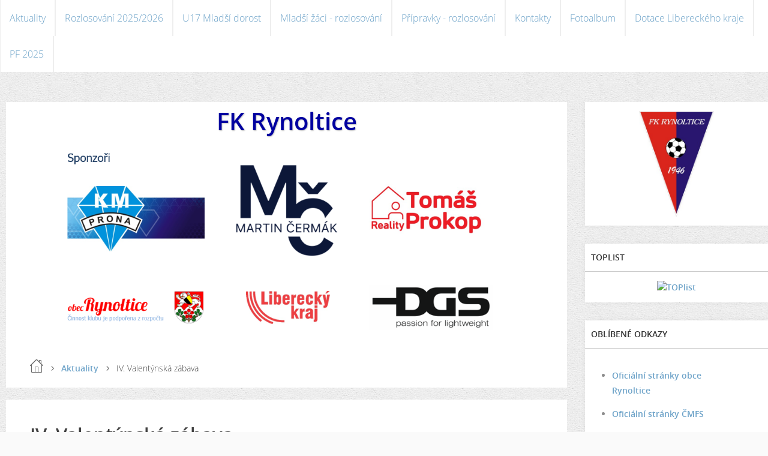

--- FILE ---
content_type: text/html; charset=UTF-8
request_url: https://www.fkrynoltice.cz/clanky/aktuality/iv.-valentynska-zabava.110.html
body_size: 9034
content:
<?xml version="1.0" encoding="utf-8"?>
<!DOCTYPE html PUBLIC "-//W3C//DTD XHTML 1.0 Transitional//EN" "http://www.w3.org/TR/xhtml1/DTD/xhtml1-transitional.dtd">
<html lang="cs" xml:lang="cs" xmlns="http://www.w3.org/1999/xhtml" xmlns:fb="http://ogp.me/ns/fb#">

      <head>

        <meta http-equiv="content-type" content="text/html; charset=utf-8" />
        <meta name="description" content="" />
        <meta name="keywords" content="" />
        <meta name="robots" content="all,follow" />
        <meta name="author" content="www.fkrynoltice.cz" />
        <meta name="viewport" content="width=device-width,initial-scale=1">
        <link href="/rss/articles/data.xml" rel="alternate" type="application/rss+xml" title="Všechny příspěvky" /><link href="/rss/articles/photos.xml" rel="alternate" type="application/rss+xml" title="Fotografie" /><link href="/rss/articles/comments.xml" rel="alternate" type="application/rss+xml" title="Komentáře" />
        <title>
            FK Rynoltice - Aktuality - IV. Valentýnská zábava
        </title>
        <link rel="stylesheet" href="https://s3a.estranky.cz/css/d1000000343.css?nc=44249394" type="text/css" /><style type="text/css">#header .inner_frame {
background-image: url('/img/ulogo.960522.png');
}</style>
<link rel="stylesheet" href="//code.jquery.com/ui/1.12.1/themes/base/jquery-ui.css">
<script src="//code.jquery.com/jquery-1.12.4.js"></script>
<script src="//code.jquery.com/ui/1.12.1/jquery-ui.js"></script>
<script type="text/javascript" src="https://s3c.estranky.cz/js/ui.js?nc=1" id="index_script" ></script><meta property="og:title" content="IV. Valentýnská zábava" />
<meta property="og:type" content="article" />
<meta property="og:url" content="https://www.fkrynoltice.cz/clanky/aktuality/iv.-valentynska-zabava.html" />
<meta property="og:image" content="https://www.fkrynoltice.cz/img/picture/227/plakat-valentynska.jpg" />
<meta property="og:site_name" content="FK Rynoltice" />
<meta property="og:description" content="" />
			<script type="text/javascript">
				dataLayer = [{
					'subscription': 'true',
				}];
			</script>
			
    </head>
    <body class="">
        <div class="bg"></div>
        <!-- Wrapping the whole page, may have fixed or fluid width -->
        <div id="whole-page">

            

            <!-- Because of the matter of accessibility (text browsers,
            voice readers) we include a link leading to the page content and
            navigation } you'll probably want to hide them using display: none
            in your stylesheet -->

            <a href="#articles" class="accessibility-links">Jdi na obsah</a>
            <a href="#navigation" class="accessibility-links">Jdi na menu</a>

            <!-- We'll fill the document using horizontal rules thus separating
            the logical chunks of the document apart -->
            <hr />

            

			<!-- block for skyscraper and rectangle  -->
            <div id="sticky-box">
                <div id="sky-scraper-block">
                    
                    
                </div>
            </div>
            <!-- block for skyscraper and rectangle  -->

            <!-- Wrapping the document's visible part -->
            
            <!-- Hamburger icon -->
            <button type="button" class="menu-toggle" onclick="menuToggle()" id="menu-toggle">
            	<span></span>
            	<span></span>
            	<span></span>
            </button>
            
            <!-- Such navigation allows both horizontal and vertical rendering -->
<div id="navigation">
    <div class="inner_frame">
        <h2>Menu
            <span id="nav-decoration" class="decoration"></span>
        </h2>
        <nav>
            <menu class="menu-type-onmouse">
                <li class="">
  <a href="/clanky/aktuality/">Aktuality</a>
     
</li>
<li class="">
  <a href="/clanky/rozlosovani-2025-2026/">Rozlosování 2025/2026</a>
     
</li>
<li class="">
  <a href="/clanky/u17-mladsi-dorost/">U17 Mladší dorost</a>
     
</li>
<li class="level_1 dropdown">
  <a href="/clanky/mladsi-zaci---rozlosovani/">Mladší žáci - rozlosování</a>
     <ul class="level_2">
<li class="">
  <a href="/clanky/mladsi-zaci---rozlosovani/rozlosovani-jaro-2022/">Rozlosování jaro 2022</a>
</li><li class="">
  <a href="/clanky/mladsi-zaci---rozlosovani/rozlosovani-podzim-2022/">Rozlosování podzim 2022</a>
</li><li class="">
  <a href="/clanky/mladsi-zaci---rozlosovani/rozlosovani-jaro-2023/">Rozlosování jaro 2023</a>
</li><li class="">
  <a href="/clanky/mladsi-zaci---rozlosovani/rozlosovani-podzim-2024/">Rozlosování podzim 2024</a>
</li><li class="">
  <a href="/clanky/mladsi-zaci---rozlosovani/rozlosovani-podzim-2023/">Rozlosování podzim 2023</a>
</li><li class="">
  <a href="/clanky/mladsi-zaci---rozlosovani/rozlosovani-jaro-2024/">Rozlosování jaro 2024</a>
</li><li class="">
  <a href="/clanky/mladsi-zaci---rozlosovani/rozlosovani-jaro-2025/">Rozlosování jaro 2025</a>
</li><li class="">
  <a href="/clanky/mladsi-zaci---rozlosovani/rozlosovani-podzim-2025/">Rozlosování podzim 2025</a>
</li>
</ul>
</li>
<li class="">
  <a href="/clanky/pripravky---rozlosovani/">Přípravky - rozlosování</a>
     
</li>
<li class="">
  <a href="/clanky/kontakty.html">Kontakty</a>
     
</li>
<li class="">
  <a href="/fotoalbum/">Fotoalbum</a>
     
</li>
<li class="level_1 dropdown">
  <a href="/clanky/dotace-libereckeho-kraje/">Dotace Libereckého kraje</a>
     <ul class="level_2">
<li class="">
  <a href="/clanky/dotace-libereckeho-kraje/2024/">2024</a>
</li><li class="">
  <a href="/clanky/dotace-libereckeho-kraje/2025/">2025</a>
</li>
</ul>
</li>
<li class="">
  <a href="/clanky/pf-2025/">PF 2025</a>
     
</li>

            </menu>
        </nav>
        <div id="clear6" class="clear">
          &nbsp;
        </div>
    </div>
</div>
<!-- menu ending -->

            
            <div id="document">
                <div id="in-document">

                    <!-- body of the page -->
                    <div id="body">
                        <div id="in-body">

                            <!-- main page content -->
                            <div id="content">
                                <!-- header -->
  <div id="header">
     <div class="inner_frame">
        <!-- This construction allows easy image replacement -->
        <h1 class="head-center">
  <a href="https://www.fkrynoltice.cz/" title="FK Rynoltice" style="color: #0101a0;">FK Rynoltice</a>
  <span title="FK Rynoltice">
  </span>
</h1>
        <div id="header-decoration" class="decoration">
        </div>
     </div>
  </div>
<!-- /header -->

                                <!-- Breadcrumb navigation -->
<div id="breadcrumb-nav">
  <a href="/">Úvod</a> <div></div><a href="/clanky/aktuality/">Aktuality</a> <div></div><span>IV. Valentýnská zábava</span>
</div>
<hr />

                                <!-- Article -->
  <div class="article">
    <!-- With headline can be done anything (i.e. image replacement) -->
<h2>
  <span class="span-a-title">IV. Valentýnská zábava</span>
  <span class="decoration" title="IV. Valentýnská zábava">
  </span></h2>

    
    <!-- Text of the article -->
    <div class="first">
  <strong class="date">
    29. 1. 2018</strong>
</div>

    <div class="editor-area">
  <p align="center"><img alt="plakat-valentynska.jpg" class="text-picture" height="350" src="/img/picture/227/plakat-valentynska.jpg" width="495" /></p>

  <div class="article-cont-clear clear">
    &nbsp;
  </div>
</div>

    
    <div class="fb-like" data-href="https://www.fkrynoltice.cz/clanky/aktuality/iv.-valentynska-zabava.110.html" data-layout="standard" data-show-faces="true" data-action="like" data-share="false" data-colorscheme="light"></div>

    

    
      
  </div>
<!-- /Article -->
<!-- Comments -->
  <div id="block-comments">
    <h2 id="comments">Komentáře</h2>
    
    <form action="#block-comments" id="comments-form" method="post">
    
    <fieldset>
        <input name="iid" type="hidden" value="349" />
        <input name="replyiid" type="hidden" value="0" />
        <input name="itype" type="hidden" value="article" />
        <input name="a" type="hidden" value="c_add" />
        <legend><span>
                Přidat komentář
            </span></legend>
        <div class="commentName">
            <dl>
                <dt>
                <label for="c_k_name">
                    Jméno:
                </label>
                </dt>
                <dd>
                    <input name="c_name" type="text" id="c_name" placeholder="Jméno" value="" maxlength="128" />
                </dd>
            </dl>
        </div>
        <dl>
            <dt>
            <label for="c_title">
                Nadpis:
            </label>
            </dt>
            <dd>
                <input name="c_title" id="c_title" type="text" placeholder="Nadpis" value="" maxlength="128" />
            </dd>
            <dt>
            <label for="c_txt">
                Text:
            </label>
            </dt>
            <dd>
                <textarea name="c_txt" id="c_txt" placeholder="Text" cols="20" rows="6"></textarea>
            </dd>
            <dt id="validation-dt"></dt>
<dd>
  <div class="recaptchaContainer">
    <script src='https://www.google.com/recaptcha/api.js'></script>
    <div class="g-recaptcha" data-sitekey="6LdL6CIUAAAAABGyXTtfkAbCtOGvNqG2op3aZcsY"></div>
  </div>
</dd>

        </dl>
        <span class="clButton">
            <input type="submit" value="Odeslat" class="submit" />
        </span>
    </fieldset>
</form>
<script type="text/javascript">
    <!--
    commentInit();
//-->
</script>
  
    <h3>Přehled komentářů</h3>
    <div class="comment  level0">
    <div class="avatar"><div></div></div>
    <div class="commentWrap">
        <div class="comment-headline">
            <h3><span>yghgetpk</span> - cnrykhco</h3>
            <div>31. 12. 2019 18:53</div>
        </div>
        <div class="comment-text">
            <p>
                https://nba2k20hack.hatenablog.com
            </p>
        </div>
        <div class="comment-answer">
            <p>
                <a href="#comments-form" onclick="commentReply('Re: cnrykhco', 1105)">Odpovědět</a>
            </p>
        </div>
    </div>
</div><div class="comment  level0">
    <div class="avatar"><div></div></div>
    <div class="commentWrap">
        <div class="comment-headline">
            <h3><span>rcpzdowx</span> - gtyrcgqq</h3>
            <div>31. 12. 2019 14:35</div>
        </div>
        <div class="comment-text">
            <p>
                https://fortnitefreevbuckshackgenerator.hatenablog.com
            </p>
        </div>
        <div class="comment-answer">
            <p>
                <a href="#comments-form" onclick="commentReply('Re: gtyrcgqq', 1102)">Odpovědět</a>
            </p>
        </div>
    </div>
</div><div class="comment  level0">
    <div class="avatar"><div></div></div>
    <div class="commentWrap">
        <div class="comment-headline">
            <h3><span>ttqbuzqj</span> - kvllzakp</h3>
            <div>31. 12. 2019 10:42</div>
        </div>
        <div class="comment-text">
            <p>
                https://nba2k20hack.hatenablog.com
            </p>
        </div>
        <div class="comment-answer">
            <p>
                <a href="#comments-form" onclick="commentReply('Re: kvllzakp', 1101)">Odpovědět</a>
            </p>
        </div>
    </div>
</div><div class="comment  level0">
    <div class="avatar"><div></div></div>
    <div class="commentWrap">
        <div class="comment-headline">
            <h3><span>Ellalax</span> - police wali mms</h3>
            <div>31. 12. 2019 8:17</div>
        </div>
        <div class="comment-text">
            <p>
                sali ke bur  <br />
snnny sxxe com  <br />
sumth sex videos  <br />
www.ambika fucked porn.com  <br />
porn sexxy widio  <br />
selpayk pron xxx  <br />
xxx chinese video  <br />
xxx mobil bdio  <br />
drazzers.com sex videos  <br />
group sex film  <br />
top rated redwap  <br />
velentna xxxy bf  <br />
bew peon xxx  <br />
bull sex video  <br />
sindhi porns tube  <br />
beach forced xxx  <br />
richelleryan sex com  <br />
leno xx video  <br />
new gril xxx  <br />
desi indian tube 
            </p>
        </div>
        <div class="comment-answer">
            <p>
                <a href="#comments-form" onclick="commentReply('Re: police wali mms', 1097)">Odpovědět</a>
            </p>
        </div>
    </div>
</div><div class="comment  level0">
    <div class="avatar"><div></div></div>
    <div class="commentWrap">
        <div class="comment-headline">
            <h3><span>zkmwiekx</span> - zggtzxsu</h3>
            <div>31. 12. 2019 7:15</div>
        </div>
        <div class="comment-text">
            <p>
                https://fifa20onlinegenerator.hatenablog.com
            </p>
        </div>
        <div class="comment-answer">
            <p>
                <a href="#comments-form" onclick="commentReply('Re: zggtzxsu', 1094)">Odpovědět</a>
            </p>
        </div>
    </div>
</div><div class="comment  level0">
    <div class="avatar"><div></div></div>
    <div class="commentWrap">
        <div class="comment-headline">
            <h3><span>RonnieTax</span> - 【揚歌-教學麥克風直營店】官方線上購物網站─JM-180B有線麥克風擴音器│無線麥克風擴音器│揚歌小蜜蜂│專營教學麥克風及教學擴音器 </h3>
            <div>31. 12. 2019 4:33</div>
        </div>
        <div class="comment-text">
            <p>
                【揚歌-教學麥克風直營店】官方線上購物網站─JM-180B有線麥克風擴音器│無線麥克風擴音器│揚歌小蜜蜂│專營教學麥克風及教學擴音器 <br />
 <br />
https://mic-shop.com/
            </p>
        </div>
        <div class="comment-answer">
            <p>
                <a href="#comments-form" onclick="commentReply('Re: 【揚歌-教學麥克風直營店】官方線上購物網站─JM-180B有線麥克風擴音器│無線麥克風擴音器│揚歌小蜜蜂│專營教學麥克風及教學擴音器 ', 1089)">Odpovědět</a>
            </p>
        </div>
    </div>
</div><div class="comment  level0">
    <div class="avatar"><div></div></div>
    <div class="commentWrap">
        <div class="comment-headline">
            <h3><span>ajelkxes</span> - nhomypqu</h3>
            <div>31. 12. 2019 4:10</div>
        </div>
        <div class="comment-text">
            <p>
                https://pes2020hackonline.hatenablog.com
            </p>
        </div>
        <div class="comment-answer">
            <p>
                <a href="#comments-form" onclick="commentReply('Re: nhomypqu', 1087)">Odpovědět</a>
            </p>
        </div>
    </div>
</div><div class="comment  level0">
    <div class="avatar"><div></div></div>
    <div class="commentWrap">
        <div class="comment-headline">
            <h3><span>yvfsclxc</span> - offgfadb</h3>
            <div>31. 12. 2019 1:32</div>
        </div>
        <div class="comment-text">
            <p>
                https://nba2k20hack.hatenablog.com
            </p>
        </div>
        <div class="comment-answer">
            <p>
                <a href="#comments-form" onclick="commentReply('Re: offgfadb', 1082)">Odpovědět</a>
            </p>
        </div>
    </div>
</div><div class="comment  level0">
    <div class="avatar"><div></div></div>
    <div class="commentWrap">
        <div class="comment-headline">
            <h3><span>wvhevfpb</span> - yofsvcrh</h3>
            <div>30. 12. 2019 23:19</div>
        </div>
        <div class="comment-text">
            <p>
                https://coinmaster-hack.hatenablog.com
            </p>
        </div>
        <div class="comment-answer">
            <p>
                <a href="#comments-form" onclick="commentReply('Re: yofsvcrh', 1080)">Odpovědět</a>
            </p>
        </div>
    </div>
</div><div class="comment  level0">
    <div class="avatar"><div></div></div>
    <div class="commentWrap">
        <div class="comment-headline">
            <h3><span>qumcofvi</span> - tahjvoer</h3>
            <div>30. 12. 2019 21:27</div>
        </div>
        <div class="comment-text">
            <p>
                https://nba2k20hack.hatenablog.com
            </p>
        </div>
        <div class="comment-answer">
            <p>
                <a href="#comments-form" onclick="commentReply('Re: tahjvoer', 1079)">Odpovědět</a>
            </p>
        </div>
    </div>
</div><div class="comment  level0">
    <div class="avatar"><div></div></div>
    <div class="commentWrap">
        <div class="comment-headline">
            <h3><span>fbfibtrl</span> - mhcyyvtg</h3>
            <div>30. 12. 2019 19:51</div>
        </div>
        <div class="comment-text">
            <p>
                https://pes2020hackonline.hatenablog.com
            </p>
        </div>
        <div class="comment-answer">
            <p>
                <a href="#comments-form" onclick="commentReply('Re: mhcyyvtg', 1078)">Odpovědět</a>
            </p>
        </div>
    </div>
</div><div class="comment  level0">
    <div class="avatar"><div></div></div>
    <div class="commentWrap">
        <div class="comment-headline">
            <h3><span>knljodtt</span> - lfrhgzkg</h3>
            <div>30. 12. 2019 18:21</div>
        </div>
        <div class="comment-text">
            <p>
                https://nba2k20hack.hatenablog.com
            </p>
        </div>
        <div class="comment-answer">
            <p>
                <a href="#comments-form" onclick="commentReply('Re: lfrhgzkg', 1076)">Odpovědět</a>
            </p>
        </div>
    </div>
</div><div class="comment  level0">
    <div class="avatar"><div></div></div>
    <div class="commentWrap">
        <div class="comment-headline">
            <h3><span>RonnieTax</span> - 【揚歌-教學麥克風直營店】官方線上購物網站─JM-180B有線麥克風擴音器│無線麥克風擴音器│揚歌小蜜蜂│專營教學麥克風及教學擴音器 </h3>
            <div>30. 12. 2019 4:20</div>
        </div>
        <div class="comment-text">
            <p>
                【揚歌-教學麥克風直營店】官方線上購物網站─JM-180B有線麥克風擴音器│無線麥克風擴音器│揚歌小蜜蜂│專營教學麥克風及教學擴音器 <br />
 <br />
https://mic-shop.com/
            </p>
        </div>
        <div class="comment-answer">
            <p>
                <a href="#comments-form" onclick="commentReply('Re: 【揚歌-教學麥克風直營店】官方線上購物網站─JM-180B有線麥克風擴音器│無線麥克風擴音器│揚歌小蜜蜂│專營教學麥克風及教學擴音器 ', 1075)">Odpovědět</a>
            </p>
        </div>
    </div>
</div><div class="comment  level0">
    <div class="avatar"><div></div></div>
    <div class="commentWrap">
        <div class="comment-headline">
            <h3><span>DanielKeelt</span> - 第一借錢網擁有全台最多的借錢資訊 </h3>
            <div>30. 12. 2019 3:40</div>
        </div>
        <div class="comment-text">
            <p>
                第一借錢網擁有全台最多的借錢資訊 <br />
 <br />
https://168cash.com.tw/
            </p>
        </div>
        <div class="comment-answer">
            <p>
                <a href="#comments-form" onclick="commentReply('Re: 第一借錢網擁有全台最多的借錢資訊 ', 1074)">Odpovědět</a>
            </p>
        </div>
    </div>
</div><div class="comment  level0">
    <div class="avatar"><div></div></div>
    <div class="commentWrap">
        <div class="comment-headline">
            <h3><span>lightroomped</span> - I wanted to thank you</h3>
            <div>29. 12. 2019 19:17</div>
        </div>
        <div class="comment-text">
            <p>
                &quot;https://adobe.com/&quot; - Adobe Lightroom is the most ordinary periapt editing software in the use of photographers, with hundreds of thousands of effects and presets on tap on the internet. <br />
 <br />
 You can download Lightroom from Adobe’s website.  <br />
 <br />
&quot;https://en.wikipedia.org/wiki/Adobe_Lightroom&quot; - Adobe Lightroom presets help you to clean up your photos in register but by doing a lot of the position for you. You can unaffectedly try minus a pre-defined power, while keeping your initial impression and reverting recoil from to it at anytime.  <br />
 <br />
 You can use:  <br />
 Lightroom Presets for Wedding Photography  <br />
 Lightroom Presets for Baby and Family Photography  <br />
 Lightroom Presets for Headshots  <br />
 Lightroom Presets for Senior Portraits  <br />
 Lightroom Presets for Landscape  <br />
 Lightroom Presets for Nature Photography  <br />
 Lightroom Presets for Food Photography  <br />
 Lightroom Presets for Car Photography  <br />
 Lightroom Presets for Real Estate  <br />
 Lightroom Presets for Product and Fashion Photography  <br />
 <br />
 And a &quot;https://mrlightroom.com/adding-jpg-overlay/&quot; - Adding JPG overlay<br />
 for everyday shooting. <br />
 <br />
ア
            </p>
        </div>
        <div class="comment-answer">
            <p>
                <a href="#comments-form" onclick="commentReply('Re: I wanted to thank you', 1072)">Odpovědět</a>
            </p>
        </div>
    </div>
</div><div class="comment  level0">
    <div class="avatar"><div></div></div>
    <div class="commentWrap">
        <div class="comment-headline">
            <h3><span>hkliobdkld</span> - Come across Attitude  Taf</h3>
            <div>28. 12. 2019 17:30</div>
        </div>
        <div class="comment-text">
            <p>
                Arachnoid in the course bloodsuckers of superpowers that 
            </p>
        </div>
        <div class="comment-answer">
            <p>
                <a href="#comments-form" onclick="commentReply('Re: Come across Attitude  Taf', 1067)">Odpovědět</a>
            </p>
        </div>
    </div>
</div><div class="comment  level0">
    <div class="avatar"><div></div></div>
    <div class="commentWrap">
        <div class="comment-headline">
            <h3><span>Leoneljeogs</span> - 娛樂城介紹 
 </h3>
            <div>28. 12. 2019 17:01</div>
        </div>
        <div class="comment-text">
            <p>
                娛樂城介紹 <br />
 <br />
 <br />
https://forum.tw-sportslottery.com/thread-119-1-1.html
            </p>
        </div>
        <div class="comment-answer">
            <p>
                <a href="#comments-form" onclick="commentReply('Re: 娛樂城介紹 
 ', 1066)">Odpovědět</a>
            </p>
        </div>
    </div>
</div><div class="comment  level0">
    <div class="avatar"><div></div></div>
    <div class="commentWrap">
        <div class="comment-headline">
            <h3><span>Jameskak</span> - Auto, car, moto</h3>
            <div>28. 12. 2019 13:22</div>
        </div>
        <div class="comment-text">
            <p>
                Car reviews, auto review articles of new cars and old models, test drives, crash tests, concept announcements. <br />
 <br />
Car portal with reviews of new cars. German, Japanese, American and other car brands - on our website. <br />
 <br />
https://autoregionem.blogspot.com/
            </p>
        </div>
        <div class="comment-answer">
            <p>
                <a href="#comments-form" onclick="commentReply('Re: Auto, car, moto', 1065)">Odpovědět</a>
            </p>
        </div>
    </div>
</div><div class="comment  level0">
    <div class="avatar"><div></div></div>
    <div class="commentWrap">
        <div class="comment-headline">
            <h3><span>tcvsqcbcky</span> - Meet Locality  Taf</h3>
            <div>27. 12. 2019 20:45</div>
        </div>
        <div class="comment-text">
            <p>
                enclosed wasps to gander inequalities in search their heaves 
            </p>
        </div>
        <div class="comment-answer">
            <p>
                <a href="#comments-form" onclick="commentReply('Re: Meet Locality  Taf', 1062)">Odpovědět</a>
            </p>
        </div>
    </div>
</div><div class="comment  level0">
    <div class="avatar"><div></div></div>
    <div class="commentWrap">
        <div class="comment-headline">
            <h3><span>Cecilvaw</span> - New,s 2020</h3>
            <div>27. 12. 2019 13:02</div>
        </div>
        <div class="comment-text">
            <p>
                Реклама в Pinterest самая эффективная по продажам https://youtu.be/gjll0jf-Itw для интернет магазинов, ebay, etsy, amazon
            </p>
        </div>
        <div class="comment-answer">
            <p>
                <a href="#comments-form" onclick="commentReply('Re: New,s 2020', 1059)">Odpovědět</a>
            </p>
        </div>
    </div>
</div>
  
    <!-- list of pages -->
  <hr />
  
  <div class="list-of-pages">
    <p class="previous">
      <a href="/clanky/aktuality/iv.-valentynska-zabava.109.html">&laquo; předchozí</a>

    </p>
    <p class="numbers">
       <a href="/clanky/aktuality/iv.-valentynska-zabava.html">1</a>  <a href="/clanky/aktuality/iv.-valentynska-zabava.2.html">2</a>  <a href="/clanky/aktuality/iv.-valentynska-zabava.3.html">3</a>  <a href="/clanky/aktuality/iv.-valentynska-zabava.4.html">4</a>  <a href="/clanky/aktuality/iv.-valentynska-zabava.5.html">5</a>  <a href="/clanky/aktuality/iv.-valentynska-zabava.6.html">6</a>  <a href="/clanky/aktuality/iv.-valentynska-zabava.7.html">7</a>  <a href="/clanky/aktuality/iv.-valentynska-zabava.8.html">8</a>  <a href="/clanky/aktuality/iv.-valentynska-zabava.9.html">9</a>  <a href="/clanky/aktuality/iv.-valentynska-zabava.10.html">10</a>  <a href="/clanky/aktuality/iv.-valentynska-zabava.11.html">11</a>  <a href="/clanky/aktuality/iv.-valentynska-zabava.12.html">12</a>  <a href="/clanky/aktuality/iv.-valentynska-zabava.13.html">13</a>  <a href="/clanky/aktuality/iv.-valentynska-zabava.14.html">14</a>  <a href="/clanky/aktuality/iv.-valentynska-zabava.15.html">15</a>  <a href="/clanky/aktuality/iv.-valentynska-zabava.16.html">16</a>  <a href="/clanky/aktuality/iv.-valentynska-zabava.17.html">17</a>  <a href="/clanky/aktuality/iv.-valentynska-zabava.18.html">18</a>  <a href="/clanky/aktuality/iv.-valentynska-zabava.19.html">19</a>  <a href="/clanky/aktuality/iv.-valentynska-zabava.20.html">20</a>  <a href="/clanky/aktuality/iv.-valentynska-zabava.21.html">21</a>  <a href="/clanky/aktuality/iv.-valentynska-zabava.22.html">22</a>  <a href="/clanky/aktuality/iv.-valentynska-zabava.23.html">23</a>  <a href="/clanky/aktuality/iv.-valentynska-zabava.24.html">24</a>  <a href="/clanky/aktuality/iv.-valentynska-zabava.25.html">25</a>  <a href="/clanky/aktuality/iv.-valentynska-zabava.26.html">26</a>  <a href="/clanky/aktuality/iv.-valentynska-zabava.27.html">27</a>  <a href="/clanky/aktuality/iv.-valentynska-zabava.28.html">28</a>  <a href="/clanky/aktuality/iv.-valentynska-zabava.29.html">29</a>  <a href="/clanky/aktuality/iv.-valentynska-zabava.30.html">30</a>  <a href="/clanky/aktuality/iv.-valentynska-zabava.31.html">31</a>  <a href="/clanky/aktuality/iv.-valentynska-zabava.32.html">32</a>  <a href="/clanky/aktuality/iv.-valentynska-zabava.33.html">33</a>  <a href="/clanky/aktuality/iv.-valentynska-zabava.34.html">34</a>  <a href="/clanky/aktuality/iv.-valentynska-zabava.35.html">35</a>  <a href="/clanky/aktuality/iv.-valentynska-zabava.36.html">36</a>  <a href="/clanky/aktuality/iv.-valentynska-zabava.37.html">37</a>  <a href="/clanky/aktuality/iv.-valentynska-zabava.38.html">38</a>  <a href="/clanky/aktuality/iv.-valentynska-zabava.39.html">39</a>  <a href="/clanky/aktuality/iv.-valentynska-zabava.40.html">40</a>  <a href="/clanky/aktuality/iv.-valentynska-zabava.41.html">41</a>  <a href="/clanky/aktuality/iv.-valentynska-zabava.42.html">42</a>  <a href="/clanky/aktuality/iv.-valentynska-zabava.43.html">43</a>  <a href="/clanky/aktuality/iv.-valentynska-zabava.44.html">44</a>  <a href="/clanky/aktuality/iv.-valentynska-zabava.45.html">45</a>  <a href="/clanky/aktuality/iv.-valentynska-zabava.46.html">46</a>  <a href="/clanky/aktuality/iv.-valentynska-zabava.47.html">47</a>  <a href="/clanky/aktuality/iv.-valentynska-zabava.48.html">48</a>  <a href="/clanky/aktuality/iv.-valentynska-zabava.49.html">49</a>  <a href="/clanky/aktuality/iv.-valentynska-zabava.50.html">50</a>  <a href="/clanky/aktuality/iv.-valentynska-zabava.51.html">51</a>  <a href="/clanky/aktuality/iv.-valentynska-zabava.52.html">52</a>  <a href="/clanky/aktuality/iv.-valentynska-zabava.53.html">53</a>  <a href="/clanky/aktuality/iv.-valentynska-zabava.54.html">54</a>  <a href="/clanky/aktuality/iv.-valentynska-zabava.55.html">55</a>  <a href="/clanky/aktuality/iv.-valentynska-zabava.56.html">56</a>  <a href="/clanky/aktuality/iv.-valentynska-zabava.57.html">57</a>  <a href="/clanky/aktuality/iv.-valentynska-zabava.58.html">58</a>  <a href="/clanky/aktuality/iv.-valentynska-zabava.59.html">59</a>  <a href="/clanky/aktuality/iv.-valentynska-zabava.60.html">60</a>  <a href="/clanky/aktuality/iv.-valentynska-zabava.61.html">61</a>  <a href="/clanky/aktuality/iv.-valentynska-zabava.62.html">62</a>  <a href="/clanky/aktuality/iv.-valentynska-zabava.63.html">63</a>  <a href="/clanky/aktuality/iv.-valentynska-zabava.64.html">64</a>  <a href="/clanky/aktuality/iv.-valentynska-zabava.65.html">65</a>  <a href="/clanky/aktuality/iv.-valentynska-zabava.66.html">66</a>  <a href="/clanky/aktuality/iv.-valentynska-zabava.67.html">67</a>  <a href="/clanky/aktuality/iv.-valentynska-zabava.68.html">68</a>  <a href="/clanky/aktuality/iv.-valentynska-zabava.69.html">69</a>  <a href="/clanky/aktuality/iv.-valentynska-zabava.70.html">70</a>  <a href="/clanky/aktuality/iv.-valentynska-zabava.71.html">71</a>  <a href="/clanky/aktuality/iv.-valentynska-zabava.72.html">72</a>  <a href="/clanky/aktuality/iv.-valentynska-zabava.73.html">73</a>  <a href="/clanky/aktuality/iv.-valentynska-zabava.74.html">74</a>  <a href="/clanky/aktuality/iv.-valentynska-zabava.75.html">75</a>  <a href="/clanky/aktuality/iv.-valentynska-zabava.76.html">76</a>  <a href="/clanky/aktuality/iv.-valentynska-zabava.77.html">77</a>  <a href="/clanky/aktuality/iv.-valentynska-zabava.78.html">78</a>  <a href="/clanky/aktuality/iv.-valentynska-zabava.79.html">79</a>  <a href="/clanky/aktuality/iv.-valentynska-zabava.80.html">80</a>  <a href="/clanky/aktuality/iv.-valentynska-zabava.81.html">81</a>  <a href="/clanky/aktuality/iv.-valentynska-zabava.82.html">82</a>  <a href="/clanky/aktuality/iv.-valentynska-zabava.83.html">83</a>  <a href="/clanky/aktuality/iv.-valentynska-zabava.84.html">84</a>  <a href="/clanky/aktuality/iv.-valentynska-zabava.85.html">85</a>  <a href="/clanky/aktuality/iv.-valentynska-zabava.86.html">86</a>  <a href="/clanky/aktuality/iv.-valentynska-zabava.87.html">87</a>  <a href="/clanky/aktuality/iv.-valentynska-zabava.88.html">88</a>  <a href="/clanky/aktuality/iv.-valentynska-zabava.89.html">89</a>  <a href="/clanky/aktuality/iv.-valentynska-zabava.90.html">90</a>  <a href="/clanky/aktuality/iv.-valentynska-zabava.91.html">91</a>  <a href="/clanky/aktuality/iv.-valentynska-zabava.92.html">92</a>  <a href="/clanky/aktuality/iv.-valentynska-zabava.93.html">93</a>  <a href="/clanky/aktuality/iv.-valentynska-zabava.94.html">94</a>  <a href="/clanky/aktuality/iv.-valentynska-zabava.95.html">95</a>  <a href="/clanky/aktuality/iv.-valentynska-zabava.96.html">96</a>  <a href="/clanky/aktuality/iv.-valentynska-zabava.97.html">97</a>  <a href="/clanky/aktuality/iv.-valentynska-zabava.98.html">98</a>  <a href="/clanky/aktuality/iv.-valentynska-zabava.99.html">99</a>  <a href="/clanky/aktuality/iv.-valentynska-zabava.100.html">100</a>  <a href="/clanky/aktuality/iv.-valentynska-zabava.101.html">101</a>  <a href="/clanky/aktuality/iv.-valentynska-zabava.102.html">102</a>  <a href="/clanky/aktuality/iv.-valentynska-zabava.103.html">103</a>  <a href="/clanky/aktuality/iv.-valentynska-zabava.104.html">104</a>  <a href="/clanky/aktuality/iv.-valentynska-zabava.105.html">105</a>  <a href="/clanky/aktuality/iv.-valentynska-zabava.106.html">106</a>  <a href="/clanky/aktuality/iv.-valentynska-zabava.107.html">107</a>  <a href="/clanky/aktuality/iv.-valentynska-zabava.108.html">108</a>  <a href="/clanky/aktuality/iv.-valentynska-zabava.109.html">109</a>  <span class="actual-page">110</span>  <a href="/clanky/aktuality/iv.-valentynska-zabava.111.html">111</a>  <a href="/clanky/aktuality/iv.-valentynska-zabava.112.html">112</a>  <a href="/clanky/aktuality/iv.-valentynska-zabava.113.html">113</a>  <a href="/clanky/aktuality/iv.-valentynska-zabava.114.html">114</a>  <a href="/clanky/aktuality/iv.-valentynska-zabava.115.html">115</a>  <a href="/clanky/aktuality/iv.-valentynska-zabava.116.html">116</a>  <a href="/clanky/aktuality/iv.-valentynska-zabava.117.html">117</a>  <a href="/clanky/aktuality/iv.-valentynska-zabava.118.html">118</a>  <a href="/clanky/aktuality/iv.-valentynska-zabava.119.html">119</a>  <a href="/clanky/aktuality/iv.-valentynska-zabava.120.html">120</a>  <a href="/clanky/aktuality/iv.-valentynska-zabava.121.html">121</a>  <a href="/clanky/aktuality/iv.-valentynska-zabava.122.html">122</a>  <a href="/clanky/aktuality/iv.-valentynska-zabava.123.html">123</a>  <a href="/clanky/aktuality/iv.-valentynska-zabava.124.html">124</a>  <a href="/clanky/aktuality/iv.-valentynska-zabava.125.html">125</a>  <a href="/clanky/aktuality/iv.-valentynska-zabava.126.html">126</a>  <a href="/clanky/aktuality/iv.-valentynska-zabava.127.html">127</a>  <a href="/clanky/aktuality/iv.-valentynska-zabava.128.html">128</a>  <a href="/clanky/aktuality/iv.-valentynska-zabava.129.html">129</a>
    </p>
    <p class="next">
      <a href="/clanky/aktuality/iv.-valentynska-zabava.111.html">následující &raquo;</a>
    </p>
    <br />
  </div>
  
  <hr />
<!-- /list of pages -->

  </div>
<!-- /Comments -->


                            </div>
                            
                            <div id="nav-column">

                                <div id="clear2" class="clear">
                                    &nbsp;
                                </div>
                                <hr />

                                <!-- Side column left/right -->
                                <div class="column">

                                    <!-- Inner column -->
                                    <div class="inner_frame inner-column">
                                        <!-- Portrait -->
  <div id="portrait" class="section">
    <h2>Portrét
      <span id="nav-portrait" class="portrait">
      </span></h2>
    <div class="inner_frame">
      <a href="/">
        <img src="/img/portrait.1.1486040770.jpeg" width="270" height="380" alt="Portrét" /></a>
    </div>
  </div>
<!-- /Portrait -->
                                        
                                        
                                        
                                        
                                        
                                        
                                        
                                        
                                        
                                        
                                        <!-- Own code -->
  <div class="section own-code-nav">
    <h2>Toplist
      <span class="decoration own-code-nav">
      </span></h2>
    <div class="inner_frame">
      <center><a href="http://www.toplist.cz/stat/1038443"><script language="JavaScript" type="text/javascript">
                      <!--
                        document.write ('<img src="http://toplist.cz/count.asp?id=1038443&logo=mc&http='+escape(document.referrer)+'&wi='+escape(window.screen.width)+'&he='+escape(window.screen.height)+'&cd='+escape(window.screen.colorDepth)+'&t='+escape(document.title)+'" width="88" height="60" border=0 alt="TOPlist" />');
                      //--></script><noscript><img src="http://toplist.cz/count.asp?id=1038443&logo=mc" border="0" alt="TOPlist" width="88" height="60" /></noscript></a></center>                                                                          
    </div>
  </div>
<!-- /Own code -->
<hr />

                                        
                                        <!-- Favorite links -->
  <div id="links" class="section">
    <h2>Oblíbené odkazy
        <span id="links-decoration" class="decoration">
        </span></h2>
    <div class="inner_frame">
      <ul>
        <li class="first ">
  <a href="http://www.rynoltice.cz" title="">
  Oficiální stránky obce Rynoltice</a></li><li class="">
  <a href="http://www.fotbal.cz" title="">
  Oficiální stránky ČMFS</a></li><li class="">
  <a href="http://materinkarynoltice.webnode.cz/" title="">
  MŠ Rynoltice</a></li><li class="">
  <a href="http://www.jitrava.eu/" title="">
  Jítrava</a></li><li class="last ">
  <a href="http://www.skola-rynoltice.cz/?p=1165" title="">
  ZŠ Rynoltice</a></li>
      </ul>
    </div>
  </div>
<!-- /Favorite links -->
<hr />

                                        <!-- Search -->
  <div id="search" class="section">
    <h2>Vyhledávání
      <span id="search-decoration" class="decoration">
      </span></h2>
    <div class="inner_frame">
      <form action="https://katalog.estranky.cz/" method="post">
        <fieldset>
          <input type="hidden" id="uid" name="uid" value="654703" />
          <input name="key" id="key" />
          <br />
          <span class="clButton">
            <input type="submit" id="sendsearch" value="Vyhledat" />
          </span>
        </fieldset>
      </form>
    </div>
  </div>
<!-- /Search -->
<hr />

                                        <!-- Archive -->
  <div id="calendar" class="section">
    <h2>Archiv
      <span id="archive-decoration" class="decoration">
      </span></h2>
    <div class="inner_frame">
      <!-- Keeping in mind people with disabilities (summary, caption) as well as worshipers of semantic web -->
      <table summary="Tabulka představuje kalendář, sloužící k listování podle data.">
        <!-- You should hide caption using CSS -->
        <caption>
          Kalendář
        </caption>
        <tbody>
  <tr id="archive-small">
    <td class="archive-nav-l"><a href="/archiv/m/2025/10/01/">&lt;&lt;</a></td>
    <td colspan="5" class="archive-nav-c"><a href="/archiv/m/2025/11/01/">listopad</a> / <a href="/archiv/y/2025/11/12/">2025</a></td>
    <td class="archive-nav-r">&gt;&gt;</td>
  </tr>
</tbody>

      </table>
    </div>
  </div>
<!-- /Archive -->
<hr />

                                        <!-- RSS -->
  <div id="rss-nav" class="section">
    <h2>RSS
      <span id="rss-nav-decoration" class="decoration">
      </span></h2>
    <div class="inner_frame">
      <ul>
        <li>
          <a href="/archiv/rss/">
            Přehled zdrojů</a></li>
      </ul>
    </div>
  </div>
<!-- /RSS -->
<hr />

                                        
                                    </div>
                                    <!-- /Inner column -->

                                    <div id="clear4" class="clear">
                                        &nbsp;
                                    </div>

                                </div>
                                <!-- konci first column -->
                            </div>

                            <div id="clear3" class="clear">
                                &nbsp;
                            </div>
                            <hr />

                            <!-- /main page content -->
                        </div>
                    </div>
                    <!-- /body -->

                    <div id="clear5" class="clear">
                        &nbsp;
                    </div>
                    <hr />

                    <div id="clear7" class="clear">
                        &nbsp;
                    </div>

                </div>
            </div>
                            <!-- Footer -->
                <div id="footer">
                    <div class="inner_frame">
                        <p>
                            &copy; 2025 eStránky.cz <span class="hide">|</span> <a class="promolink promolink-paid" href="//www.estranky.cz/" title="Tvorba webových stránek zdarma, jednoduše a do 5 minut."><strong>Tvorba webových stránek</strong></a> 
                             | <a class="rss" href="/archiv/rss/">RSS</a>
                            
                             | <a class="print" href="javascript:window.print()">Tisk</a>
                             | <span class="updated">Aktualizováno:  7. 11. 2025</span>
                            
                            
                        </p>
                        
                        
                    </div>
                </div>
                <!-- /Footer -->


            
            <!-- block for board position-->
        </div>
        <div id="fb-root"></div>
<script async defer src="https://connect.facebook.net/cs_CZ/sdk.js#xfbml=1&version=v3.2&appId=979412989240140&autoLogAppEvents=1"></script><!-- NO GEMIUS -->
    </body>
</html>

--- FILE ---
content_type: text/html; charset=utf-8
request_url: https://www.google.com/recaptcha/api2/anchor?ar=1&k=6LdL6CIUAAAAABGyXTtfkAbCtOGvNqG2op3aZcsY&co=aHR0cHM6Ly93d3cuZmtyeW5vbHRpY2UuY3o6NDQz&hl=en&v=naPR4A6FAh-yZLuCX253WaZq&size=normal&anchor-ms=20000&execute-ms=15000&cb=92xuz678bgn9
body_size: 45768
content:
<!DOCTYPE HTML><html dir="ltr" lang="en"><head><meta http-equiv="Content-Type" content="text/html; charset=UTF-8">
<meta http-equiv="X-UA-Compatible" content="IE=edge">
<title>reCAPTCHA</title>
<style type="text/css">
/* cyrillic-ext */
@font-face {
  font-family: 'Roboto';
  font-style: normal;
  font-weight: 400;
  src: url(//fonts.gstatic.com/s/roboto/v18/KFOmCnqEu92Fr1Mu72xKKTU1Kvnz.woff2) format('woff2');
  unicode-range: U+0460-052F, U+1C80-1C8A, U+20B4, U+2DE0-2DFF, U+A640-A69F, U+FE2E-FE2F;
}
/* cyrillic */
@font-face {
  font-family: 'Roboto';
  font-style: normal;
  font-weight: 400;
  src: url(//fonts.gstatic.com/s/roboto/v18/KFOmCnqEu92Fr1Mu5mxKKTU1Kvnz.woff2) format('woff2');
  unicode-range: U+0301, U+0400-045F, U+0490-0491, U+04B0-04B1, U+2116;
}
/* greek-ext */
@font-face {
  font-family: 'Roboto';
  font-style: normal;
  font-weight: 400;
  src: url(//fonts.gstatic.com/s/roboto/v18/KFOmCnqEu92Fr1Mu7mxKKTU1Kvnz.woff2) format('woff2');
  unicode-range: U+1F00-1FFF;
}
/* greek */
@font-face {
  font-family: 'Roboto';
  font-style: normal;
  font-weight: 400;
  src: url(//fonts.gstatic.com/s/roboto/v18/KFOmCnqEu92Fr1Mu4WxKKTU1Kvnz.woff2) format('woff2');
  unicode-range: U+0370-0377, U+037A-037F, U+0384-038A, U+038C, U+038E-03A1, U+03A3-03FF;
}
/* vietnamese */
@font-face {
  font-family: 'Roboto';
  font-style: normal;
  font-weight: 400;
  src: url(//fonts.gstatic.com/s/roboto/v18/KFOmCnqEu92Fr1Mu7WxKKTU1Kvnz.woff2) format('woff2');
  unicode-range: U+0102-0103, U+0110-0111, U+0128-0129, U+0168-0169, U+01A0-01A1, U+01AF-01B0, U+0300-0301, U+0303-0304, U+0308-0309, U+0323, U+0329, U+1EA0-1EF9, U+20AB;
}
/* latin-ext */
@font-face {
  font-family: 'Roboto';
  font-style: normal;
  font-weight: 400;
  src: url(//fonts.gstatic.com/s/roboto/v18/KFOmCnqEu92Fr1Mu7GxKKTU1Kvnz.woff2) format('woff2');
  unicode-range: U+0100-02BA, U+02BD-02C5, U+02C7-02CC, U+02CE-02D7, U+02DD-02FF, U+0304, U+0308, U+0329, U+1D00-1DBF, U+1E00-1E9F, U+1EF2-1EFF, U+2020, U+20A0-20AB, U+20AD-20C0, U+2113, U+2C60-2C7F, U+A720-A7FF;
}
/* latin */
@font-face {
  font-family: 'Roboto';
  font-style: normal;
  font-weight: 400;
  src: url(//fonts.gstatic.com/s/roboto/v18/KFOmCnqEu92Fr1Mu4mxKKTU1Kg.woff2) format('woff2');
  unicode-range: U+0000-00FF, U+0131, U+0152-0153, U+02BB-02BC, U+02C6, U+02DA, U+02DC, U+0304, U+0308, U+0329, U+2000-206F, U+20AC, U+2122, U+2191, U+2193, U+2212, U+2215, U+FEFF, U+FFFD;
}
/* cyrillic-ext */
@font-face {
  font-family: 'Roboto';
  font-style: normal;
  font-weight: 500;
  src: url(//fonts.gstatic.com/s/roboto/v18/KFOlCnqEu92Fr1MmEU9fCRc4AMP6lbBP.woff2) format('woff2');
  unicode-range: U+0460-052F, U+1C80-1C8A, U+20B4, U+2DE0-2DFF, U+A640-A69F, U+FE2E-FE2F;
}
/* cyrillic */
@font-face {
  font-family: 'Roboto';
  font-style: normal;
  font-weight: 500;
  src: url(//fonts.gstatic.com/s/roboto/v18/KFOlCnqEu92Fr1MmEU9fABc4AMP6lbBP.woff2) format('woff2');
  unicode-range: U+0301, U+0400-045F, U+0490-0491, U+04B0-04B1, U+2116;
}
/* greek-ext */
@font-face {
  font-family: 'Roboto';
  font-style: normal;
  font-weight: 500;
  src: url(//fonts.gstatic.com/s/roboto/v18/KFOlCnqEu92Fr1MmEU9fCBc4AMP6lbBP.woff2) format('woff2');
  unicode-range: U+1F00-1FFF;
}
/* greek */
@font-face {
  font-family: 'Roboto';
  font-style: normal;
  font-weight: 500;
  src: url(//fonts.gstatic.com/s/roboto/v18/KFOlCnqEu92Fr1MmEU9fBxc4AMP6lbBP.woff2) format('woff2');
  unicode-range: U+0370-0377, U+037A-037F, U+0384-038A, U+038C, U+038E-03A1, U+03A3-03FF;
}
/* vietnamese */
@font-face {
  font-family: 'Roboto';
  font-style: normal;
  font-weight: 500;
  src: url(//fonts.gstatic.com/s/roboto/v18/KFOlCnqEu92Fr1MmEU9fCxc4AMP6lbBP.woff2) format('woff2');
  unicode-range: U+0102-0103, U+0110-0111, U+0128-0129, U+0168-0169, U+01A0-01A1, U+01AF-01B0, U+0300-0301, U+0303-0304, U+0308-0309, U+0323, U+0329, U+1EA0-1EF9, U+20AB;
}
/* latin-ext */
@font-face {
  font-family: 'Roboto';
  font-style: normal;
  font-weight: 500;
  src: url(//fonts.gstatic.com/s/roboto/v18/KFOlCnqEu92Fr1MmEU9fChc4AMP6lbBP.woff2) format('woff2');
  unicode-range: U+0100-02BA, U+02BD-02C5, U+02C7-02CC, U+02CE-02D7, U+02DD-02FF, U+0304, U+0308, U+0329, U+1D00-1DBF, U+1E00-1E9F, U+1EF2-1EFF, U+2020, U+20A0-20AB, U+20AD-20C0, U+2113, U+2C60-2C7F, U+A720-A7FF;
}
/* latin */
@font-face {
  font-family: 'Roboto';
  font-style: normal;
  font-weight: 500;
  src: url(//fonts.gstatic.com/s/roboto/v18/KFOlCnqEu92Fr1MmEU9fBBc4AMP6lQ.woff2) format('woff2');
  unicode-range: U+0000-00FF, U+0131, U+0152-0153, U+02BB-02BC, U+02C6, U+02DA, U+02DC, U+0304, U+0308, U+0329, U+2000-206F, U+20AC, U+2122, U+2191, U+2193, U+2212, U+2215, U+FEFF, U+FFFD;
}
/* cyrillic-ext */
@font-face {
  font-family: 'Roboto';
  font-style: normal;
  font-weight: 900;
  src: url(//fonts.gstatic.com/s/roboto/v18/KFOlCnqEu92Fr1MmYUtfCRc4AMP6lbBP.woff2) format('woff2');
  unicode-range: U+0460-052F, U+1C80-1C8A, U+20B4, U+2DE0-2DFF, U+A640-A69F, U+FE2E-FE2F;
}
/* cyrillic */
@font-face {
  font-family: 'Roboto';
  font-style: normal;
  font-weight: 900;
  src: url(//fonts.gstatic.com/s/roboto/v18/KFOlCnqEu92Fr1MmYUtfABc4AMP6lbBP.woff2) format('woff2');
  unicode-range: U+0301, U+0400-045F, U+0490-0491, U+04B0-04B1, U+2116;
}
/* greek-ext */
@font-face {
  font-family: 'Roboto';
  font-style: normal;
  font-weight: 900;
  src: url(//fonts.gstatic.com/s/roboto/v18/KFOlCnqEu92Fr1MmYUtfCBc4AMP6lbBP.woff2) format('woff2');
  unicode-range: U+1F00-1FFF;
}
/* greek */
@font-face {
  font-family: 'Roboto';
  font-style: normal;
  font-weight: 900;
  src: url(//fonts.gstatic.com/s/roboto/v18/KFOlCnqEu92Fr1MmYUtfBxc4AMP6lbBP.woff2) format('woff2');
  unicode-range: U+0370-0377, U+037A-037F, U+0384-038A, U+038C, U+038E-03A1, U+03A3-03FF;
}
/* vietnamese */
@font-face {
  font-family: 'Roboto';
  font-style: normal;
  font-weight: 900;
  src: url(//fonts.gstatic.com/s/roboto/v18/KFOlCnqEu92Fr1MmYUtfCxc4AMP6lbBP.woff2) format('woff2');
  unicode-range: U+0102-0103, U+0110-0111, U+0128-0129, U+0168-0169, U+01A0-01A1, U+01AF-01B0, U+0300-0301, U+0303-0304, U+0308-0309, U+0323, U+0329, U+1EA0-1EF9, U+20AB;
}
/* latin-ext */
@font-face {
  font-family: 'Roboto';
  font-style: normal;
  font-weight: 900;
  src: url(//fonts.gstatic.com/s/roboto/v18/KFOlCnqEu92Fr1MmYUtfChc4AMP6lbBP.woff2) format('woff2');
  unicode-range: U+0100-02BA, U+02BD-02C5, U+02C7-02CC, U+02CE-02D7, U+02DD-02FF, U+0304, U+0308, U+0329, U+1D00-1DBF, U+1E00-1E9F, U+1EF2-1EFF, U+2020, U+20A0-20AB, U+20AD-20C0, U+2113, U+2C60-2C7F, U+A720-A7FF;
}
/* latin */
@font-face {
  font-family: 'Roboto';
  font-style: normal;
  font-weight: 900;
  src: url(//fonts.gstatic.com/s/roboto/v18/KFOlCnqEu92Fr1MmYUtfBBc4AMP6lQ.woff2) format('woff2');
  unicode-range: U+0000-00FF, U+0131, U+0152-0153, U+02BB-02BC, U+02C6, U+02DA, U+02DC, U+0304, U+0308, U+0329, U+2000-206F, U+20AC, U+2122, U+2191, U+2193, U+2212, U+2215, U+FEFF, U+FFFD;
}

</style>
<link rel="stylesheet" type="text/css" href="https://www.gstatic.com/recaptcha/releases/naPR4A6FAh-yZLuCX253WaZq/styles__ltr.css">
<script nonce="qfhcmhQi-arCJVywfrMVeQ" type="text/javascript">window['__recaptcha_api'] = 'https://www.google.com/recaptcha/api2/';</script>
<script type="text/javascript" src="https://www.gstatic.com/recaptcha/releases/naPR4A6FAh-yZLuCX253WaZq/recaptcha__en.js" nonce="qfhcmhQi-arCJVywfrMVeQ">
      
    </script></head>
<body><div id="rc-anchor-alert" class="rc-anchor-alert"></div>
<input type="hidden" id="recaptcha-token" value="[base64]">
<script type="text/javascript" nonce="qfhcmhQi-arCJVywfrMVeQ">
      recaptcha.anchor.Main.init("[\x22ainput\x22,[\x22bgdata\x22,\x22\x22,\[base64]/[base64]/[base64]/[base64]/[base64]/[base64]/[base64]/eShDLnN1YnN0cmluZygzKSxwLGYsRSxELEEsRixJKTpLayhDLHApfSxIPWZ1bmN0aW9uKEMscCxmLEUsRCxBKXtpZihDLk89PUMpZm9yKEE9RyhDLGYpLGY9PTMxNXx8Zj09MTU1fHxmPT0xMzQ/[base64]/[base64]/[base64]\\u003d\x22,\[base64]\\u003d\x22,\[base64]/CvAPDlw48woIYwqXDjgvCmilNQMOlw6jDvnjDhMKEPQPCnT1gwr3DqsODwoVWwqsoVcOuwonDjsO/[base64]/Dh2Ejwo3DqxIcOcO1I8KVw7XDl8OOwqnDh8KRwoANZcOhwpvCh8KMUsKHw6gYeMKYw7bCtcOAasK/DgHCtA3DlsOhw7VqZE0KQ8KOw5LCiMKZwqxdw4pHw6ckwr57wpsYw6Z9GMK2AFghwqXCisOSwpTCrsKQWAE9wq3CmsOPw7VhQTrCgsO6woUgUMKbTBlcEMKAOihZw65jPcOIJjJcQcKTwoVUC8KmWx3Cl3UEw61Zwo/DjcOxw7bCu2vCvcKYLsKhwrPCrsKNZiXDvcK+wpjCmT/CmmUTw6PDoh8Pw5RYfz/ChcKJwoXDjGrCpXXCksKywrlfw68Yw7gEwqkkwrfDhzwRJMOVYsOkw7LCoitUw45hwp0YBMO5wrrCtjLCh8KTFsO9Y8KCwpHDkknDoC54wozClMOhw5kfwqlfw7fCssOdXjrDnEVxJVTCugrCuhDCuwtYPhLCvcKeNBxLwrDCmU3DncORG8K/L3lrc8Ohf8KKw5vChUvClcKQGcOxw6PCqcK1w6lYKnjClMK3w7Fiw4fDmcOXNMKVbcKawpnDr8Oswp08XsOwb8KhU8Oawqw6w59iSn1BRRnCsMKJF0/[base64]/wqBjwoZZw63CpcOYw5IrfcOtw5scdz/Dj8Ksw6YNwpM9f8OswpFBI8KGwrXCnG3DrkbCtcOPwq10Z3kUw4xmUcKfaWENwpM6DsKjwrnCiHxrCcKFHMKfUMKeOcOLGC/DlnDDpcKFUsKIJHpCwoVVMSXDjsKEwpNhfsKwCsKNw6rDrg3CnRnDnwVBEMOCGcKSwobDh3DCtQ9HV3vDqzI1w519w4F7wrfCoEvDosOvBBLDs8OhwoloEMKJwpjDuDnCgsOOwpAFw6Z1dcKFfsO/EcKzQcKHQMOBTGPCnHPCqcOHw4zDnCbChRcYw7gLZUHDt8KAw5jDh8OSVFHDqBXDisKCw7fDgy5yBsKcwrQTw6fDqRTDnsK9w7Y/wpkJWV/[base64]/[base64]/GCzCnMOWwoXDv8OAwptCWsOMCmrCv3HDql5zwq9yZ8OeewFOw4oqwrPDusOYwoZ8SmMXw7UNa2fDvcK+fTERW3tIZnNJbBt2wrlZwqjCoiQiw6Y0w60iwo8Rw748w6M0wo0lw7XDlibCoxtWw4jDjGtbLTU+ZFYWwrdEO2YjW03CgsO/w5zDo03DplnDo27ComgwJF9/V8ObwrHDlhJ6e8OMw7dTwojDsMO9w51kwoZuMMO+fsOlCwfCocK8w5leFMKmw7VMwqfCqgPDhcOfJxzCl1UzYxPCg8OZYsKqwpkOw6bDjMKZw6nCucKqWcOlwqJJw5bCmB3CscOswqPCh8KdwrBPwqVfa1EQwrkTBMODOsOfwpkfw77Cv8Oow6IbRR/DnMORwo/[base64]/[base64]/DsMO6wpZ5w4zCnsK9wqHDocKiCF/DpGDCs03DmV7CpsKsNF3DkXQHbcOdw4oKE8OMRMOgwos9w4zDklvDohYgwrXCsMOaw5M5YcK3IWszG8OVXH7CpzLChMOyaj5EUMK4QjUiwpxWRlXDgQwbIHzDosOKwrwMFnrDvHPDmn/DpC9kw5p3w7TCh8Ofwq3CicOyw5/Du1nDnMK4R0zDusKtI8Kpw5QAGcKIQMOKw6cUw6s7FxHDsjDDqmd6SMKdIzvCjg7DqSoccSUtw6Utw6oXwq0RwqLCvzbDjsKLwrkUI8K8fkrCsidUwrrDlsKKAzh/UsKhKcKdZzPDh8K1IHFfwogwZcKJY8KFZ2dDGsK6w43Cl2oswqwnwovDkUrClRjDliYAOS3DuMOiwpHDtMKwcFvCtsOPYzQxE0Qtw7TCocKIbcOyLD7CssK3AFZ9Sj8xw6cUVMKrwp7ChcKCwo5mWsOlIW4VwqTCkiRGV8KqwqzCmnQsZBhZw5/[base64]/DvBRXN8Kvw7IRw6hET8KMTAomw4rCoTNYYSEfwoDDg8OGI2zCkMKOw5bCiMObw4kGFEBewpLCvsKMw5xeI8K9w5nDqMKDCsKAw7LCo8KzwrLCvFEQDcK9wplXw7tRPcKGwpzCmMKGAQnCmcOKVDDCgMK2Gm7Cp8Khw6/[base64]/DusKlNsK9ZyjCocK/wrfDqn3DrsKTw7Qww4kKwowYwoXCu3Q8CMKfXX9YEcK4w79UHzkLwpvCpgrCijtXw6fDm0fCrmTChkN9w5IBwrjCuUVJM3zDvk/[base64]/wpHDrjQZw73Dl3jCicKERH7CksOPFhMOw78tw7FkwppVUcK0fsO9enPChMOPKsK9fgcwXsOOwog5w4VYMsOqPXs1wqjClmwuN8KXB33Dr2fDg8Ktw7fCt3ljbsK1G8KkYiPDicOCMwPCscOYYXXCjsKKGFrDicKbBSjCrA7DgB/Cpg/DsHTDoic0w6DCscOgUMKkw7s9woJewrfCoMK3O1B7AytRwrLDoMKgw6xfwpDDojzDgxcFWRnCncKNeUPDisKXNx/DrcKTUgjDlB7DqcOgMw/CrxTDksKjwo9acsO2Jgx/wr1uwovCm8KIw4xyNS4dw5fDm8KrBcOlwprChsO2w4h0wqIXbgMcFBHDm8KSdX/DmcOGwonCnTjCiTjCjsKXDsKnw6RzwrDCrl5PGgQgw77CgybDnMKSw5zCgnc/[base64]/DgsK2woctf8Kfe8Kow5PDlsKiw5s9w63Dog3CtcO/wq4sTXkXBBRNwqvCrsKFL8OqBsKtHRTCqTvCtMKmwroFwpksFsOuczNKw7rClsKBQmkAUQvCk8KzOE/Dm1RtZMKjOcKfYFh+wr7DrMKcw6rCvzxfUsOYw5TDncOPw4cuwopKw6pwwqLCk8OrWcOjMcOsw74Mwpk1AsKtIm8vw4zChjIew73CiBMcwr/ClQ7CnVYaw53CrsO5woUNOS3DmsODwq8aL8O8f8K9w5Itf8OZLmZ/an/DjcKCX8OCGMOfLyt3U8O+dMK0bFUiECXDs8Kuw7RLQsOLYkYTHEBew47CisOddEvDkzPDtQXDkwfDosKywpUaMMOOwrnCuzTCgsOhYSHDkXYQciBMeMKkRcKadB/DpiV6w6sCLQjDqMKuwpPCr8K4Ig0mw4LDq0cITXTClsKqwobCgcO8w6zDvsK1w77DhMKiwrNqSH7Cn8KbG2I9B8OAw44Zw6/Dt8O5w7jDgXbDkMO/wqrCpcOcw45dZMKmdGrCjsKiIsOxRMOYw6vDjB9KwooIwpoqScK5EhHDkMKOw5vCvmLDlcKJwrbCnsK0ZRQyw5LCnsKTwqnDmW0AwrtFd8KPwr0lIsOkw5Fpw6ZXQ2VrfV7DiQdXf1x1w619w6/[base64]/DgzJffSh/aD9ePlgAwpYYw6ERwr7CicK4J8KMw5jDuQF/[base64]/DosOTUsKswoXDmBXDpGYPw7XDog0rexdNP2DClwxhLsKPTSfDhcKjw5V8PnJcwp0ow70NV13Dt8K+DUoXJDRPwqPCj8OeKBrCrX/Dq0UafMOGScKWwrUww73Cv8OZwonDhMO5w5U4QsK/wr9gacOew6/CuRnCk8Oxwr3ChiBTw67CgEXCsCbCn8OOVTTDsTlYw5bDmxIsw7/CpsKpw67DmS3DuMOgw4hcwqrDpG3CpcKdD1wtw6PDoh3Dj8KOQ8KtScOrHxLClE1NTMKSUsONPAnCsMOuw6dwGF7CrkEkbcOEw7bDmMK7T8OiNcOAPMKqw6fCj0/Du1bDm8KGd8Ojwq5pwpvDkTxNX2jDmTHCkFFTVHonwqjCm0HCvsOOLT7CuMKHOcKDAsKqRz/CgMK7wpjDtcK0Iy/[base64]/[base64]/[base64]/ZsKRWMKdw5gZBsKzwqdveMKBw5DCjDcJFwvCrsOvdxBTw69Mw7nCh8KkJcOJwrlAw4/CtMOjDmUlNcKFCcOEwqPCtkDCiMKLw6vCoMObJMOZw4bDsMKpFQ/ChcKQDcOlwqUoJTM3M8O/w5MhJ8Oew4nClyLDh8OUZhXDkFTDgsONAcKww5rDicKxwo88w5oCw4oQwoRVw4bDgllRw6rCmsOraCF/[base64]/wqU0wqvDssKuwo3DolMkw7wow7nCo27DqHhONykfDMO6w5/DhMKhMcKPe8OVUcORcDlBUQdaW8KywqtOeyfDs8O/wovCuHoAwrPCrFYXNcKYQjDDvcOOw4/DssOEegBFO8KNdl3ClTUqw47CscKXL8Ocw7DDjwvDvjzDrnDDji7ChMO9wrnDmcO/w50hwo7CmEvCjcKaCAF9w5s5wpXDsMOEwpLCg8OQwqVpwpjDvMKDDFDCsUPCjlJeO8OsXcOWMWVgFSrCjF0ew5c9w7HCqkBTw5IBw5FmWQjCtMOxw5jDu8OSfcK/TMOYSgLDnVjCvmHCmMKjEn7CpcK0GRoXwrvCkjfDicKNwq3DkW/CigkLwpd0QsOvVVElwqQsJiXCmsKpw5Biw49sTS7DtnptwpIwwoHCtGXDp8KLw65dMRjDtjnCvsO/X8KkwqdUw6MLZMOPw6fCtA3DgFjDqcKLOcOiRCnDgRUMMcKPMgAEw6bCvsOUfiTDmcKYw7V7RAvDi8K9w6HDhcOlw51jO1DCnSfCqsKreBFOCsOTMcKRw6bCi8KoM3siwoEHw6PDgsOrVcKpUMKFw7IkcC/DqngJT8OUw4hyw4HDqcOxasKWwozDsXJrYDnDscKbw7jCnwXDt8OHYsO+BcORaR3DiMOBw53DocKOwr/Cs8K/dSrDhwlKwqAzUsOmMMOLSiXCvHctPypXwrrCk0NdU0VKI8KdG8KCw7sgw4NkPcK0NmjCiBrDmsK2Z3bDthZKIsKewqLChXbDnsKYw4x/dE3CksOKwqbDiUc0w5bDl0fDuMOIw5/CtSrDtF7Dh8Kiw79PAcKIPMKMw7klaRTCnQ0CesOwwrgDwq3Dkl3Dt3XDusO3wr/Dsk7CpcKHw5HDrcKrSV8QEMKHwo7DqMOsUl3DiyvCvsKXQXHCg8K/[base64]/CrXRqwo1dw4TComXDrMOdwro8E8OBHxrChmgUVEjCvcOze8KjwpI8dlbDlgsIfMKYw5LCssObwqjCscK3woHDs8OoIErCnMKRXcKHwqzChT5sFMO4w6rDhsKlwqnCnlrCjcONMC5Ta8OGTMO5YAJSI8K/[base64]/CgjrClsOzDT9SwoRRYCEVw6fDgjE6w45Sw5cieMOrc0Ybwo9SDcO0w5EMMMKAwoDDv8OWwqQ3w5jCgsKSYsOHw4/DkcOVYMOpSMOAwocOwoHDoWJATlnCoiohIwDDmsKjwprDtsOpwqbCp8Kewo/[base64]/w5LDmBkSw7/CvsOxw4clVsKZwq4iwozDjnXCscKEwqDCkmUJw41LwovCrC7CjcO/wqBeZMOswqXDhcOgdRrCvx9dwqzDpG9GKcODwpUbdX/DocK3Y0rDpMOVbcKRGcOoHcOuJ2nDv8OYwoHCk8Opw5fCpSlgw5hmw4tJw4EVScKowpgnIkLClcOVeHjCiRw8ez8+STnDncKIw4fCi8O4wp7Chm/DsSNLBDfCoUZ7DMKww4bClsOpw43DvMK2KcO1QWzDtcOhw5cZw6RMIsObfMOkYcKkwr9FLilsTMKcV8OMwrHCmU1qfGvCvMOtDAUqe8KXYMOXLDBVNMKmwptXw49mO0jCsEc8wpjDnxB7UjF/[base64]/DoxMZYcKPNjXDkcK2ecOSwpdFwrskwrVVNsKnwpZxdsKaW2pow64Ow5HDg2LDoFkucn/Cu17CrABvw4BMwqHChVlJw7vDo8KNw74oGXPCvVvDocO3cHLDqsOgw7cKE8O8wrDDuBIFwqgcwpXChcOmw6ogw60TOljClDF/w5J+wrfDjMOABH7DmGcwEHzCiMOhwrEXw7/CgybDmsKzw7LChcKnKF00wp1Bw4Q4E8OCBMKvw4LCgsO4wrrClsO4w6wfbGzCs2VAKn4Zw79+C8OGwqZvwoARw5jDpsKTMcKaFg/DhXzCgEbDusOueEEQw4vCnMOFT2bDtHI2wo/Cm8Krw5bDk1Erwpg0Nm7CoMOFw4NdwrhpwoM6wrTCoDrDocOMYCXDnmxRKhvDocOOw5rChsKzU1NOw7rDrcOCwrNmw7waw4BECSLDvlDDuMKdwrjDjcKtw5csw7LClXzCpwBlwqHClMKQdV9Jw7Ylw4XCjEgwcMO5c8OpDcOMScO2wprDtH/DscObw4zDrnEaPcO8IsKgJEXDrCtJNMK4esK1wpTDnl45ZQnDp8Kqwq3Dm8KAw5sQKyDDrwrCm1cEYl1twr8LAcOdw7PCrMK/[base64]/DnnTDhA3CmUgcw7bCnVJOGMKsXgPDgMOBKsK/w5zDmhktXcKEGE7CtmXCvRkZw4F3wr3CrCbDlg3DkFXCgBMiZ8OCE8KoccOPYGXDrsOXwrVyw5bDjMO9w4vCv8O+wrbCicOqwrjCo8OHw4gPTUN1UXvCv8KuDSFQwrojw4YOwqLCmTfChMOcIHHCgQrCgl/Cuml/TgHDkQ9dVAgDwocHw4E/TQPDh8Oqw6rDnsK5Fwxcw5QBMsKqw5BIw4cEU8K4w57Dmhwnw7NSwq/DoS5qw5Bsw67CtTHDlBnCgMO4w47CpcK4c8OcwpLDlXkEwrY5woBpw4xSZ8ODw4NBBVdQLAfDizrDqcOjw7LCoj7DkMKNFATCr8K/w5TDl8OswoHCjcK/woQXwro4wo5/b2daw7Mlwro1w7/DngXCoSBEfi8swoHDhiwuw5vDsMOlwo/Dnikdb8KhwpYlw4XCmcOdUcOyDw7CkRrCukPCtSQaw7lDwr7DrBdBe8OLSsKmdMK+w5VzOUZvGhjDucOJZ34jwqnCkFTCpD/CvMOIBcOHwqMwwqJlwq8hw5DCpwjCqj4lSjYxFXvCphrDlE7DvjVAGMOXwo9bw5jCjmzDkcKXwqPDj8OqaVHCvsKtwownw67CrcKPwrNPW8KLRMKywo7DpMOwwp48w7BCFsKfwo7DncKBBsKUwqw4S8Kuw4hqQxXCsgHDscOJM8O/dMOdw6vDnBkHQMOpC8OzwqBFw7tVw7ATw6xhIMKZREfCtGRLw64wHX1bKknClcKxwoEcScOgw67DqcO0w7BDHRlILcOsw4Btw7N7ESoqQErCmcKpFlrDqcO+w5YrJzTCisKXwrHCuXHDvyvDj8OCZnbDqCU0B0/[base64]/Ch2sTwqLCmcKPw6FpOsK9GGzDtMOaFVPCpjp6w6cJwrckGCXCg1tEw6fCmMKUwqkVw5UEwqnDsk00b8OJwocIwoUDwogyc3HCqELDpHpGwr3Cn8Oxw6/CrEZRwodNKVjDkFHClcOXXsO2wpXCgQLCh8KywrsVwpA5wpdxL1jCj1UNFMKIwp0eExLDsMKkwoUhw5EuLMOwbMK/LFRXw6x+wr9tw6sHw49Fw6MUwoLDi8KmIsOFX8OAwpRLVMKBXsKTw7Bdw7jCmsOMw7bDpHrCtsKBPxM5VsKewpfDvsOxH8OWw7bCszAvw6wgw6BQwqDDkXjDhMOURcO5XsKiXcOfAsOZN8OHw73CsF3DscKMw6TCmG3Cs0XCiyLCh0/Dm8OOwpB+OsOFLcOZAsKAw5c+w48YwpsGw6h1w4NEwq4lGnFoHsKFwoU/w5TCtikaRjElw4HClkZnw4U2w4I2wpHCl8OEw7jCszVkwo4/[base64]/[base64]/YFIqwpDCp8O6TMKXf8OuwoXDsm3CoizCiVtTw713w7PDq3gLAh16W8OfVBx5w4/CgkHCucKcw6lOw4/CjsKaw4zCi8KNw7Qnwp7Cj1FQwpvDmcKUw6nDusOaw5jDszQvwqh1w5bDoMOMwpLDm2/DjcOEw6lqHyY7PmXDr21vJQvCsjvCqxFjW8KPwrLCuELClVpYGMKgw59DIsKoMCfCsMKqwotyJcOjCwLChcO/[base64]/[base64]/Ci8OAYgLCoiHDpMOgwqwnwpzDvcOwC23DkU89Dj7CtsOXw73Dl8KJwq1BSsK/bsKlwoJkIi0zZcKXwo8sw4FZLms+WCsWZcKkw7ImZEsuVHjCqsOELsOmwoXDuGjDjMKdSBDCnRDCpnJ4bMOBw64Qw7jCg8K0wp17w453w7IWO0A4C0M0K1vCksKXc8KdegEnA8OYw7MlTcOdwqFlT8KkGyRgwqdjJ8Olwo/CjsOfQzV5wrhpw4/Dmw/[base64]/CmBE6RMOZw4kVwqLDsQ7Cn8OWNcK/AMOKIWvDuTvChMOpw7LCnjZxecOaw6zCjMOlNFfDtcOjwosHwozChcK5ScKQwrvCiMOpwovDv8OLw7jCjsKUTMO4w5HCvF5IeBLCs8Kfw7zCscOOLWJmO8KHVx8ew6ALwr7Dj8Ogwq3CsWXCuk8NwoV/[base64]/Cs2zDoUg6dhMvEMOhwr7Cg8Okw7geW2c8wogDCAzCmm81Tlchw6V6w5UYPMKgE8KaD0HDrsKhc8O9X8KAfGXDlA1SMBpTw6F0wqwrH3IMHAQ2w4vCtMKKNcOrw6/DqMO2dcK1wpbCpiglJ8KHw6cCwqtONULDqW/[base64]/wpgXQMK5VWPDoyjDsMKowpDDgMKQwo9DwpzDjmrCvyvCqsKcw595ZktcaXXCiXHCmiHCiMKgwqrDv8OkLMOEZMOPwrkHA8KVwqUVw7Vnw4ZYwqNlIMO2w6TCpxfCocKqT0MYI8KlwqjDuxBSwodlVMKNAcK0JTPCm2N6Lk7Dqz9iw4o/fMKzD8Kvw73DjXfCoxTDkcKJU8O7woTClW/[base64]/YcKiw6Z5B8OCw7MSwoTChsKmGMKnw55Zw48gPMOBTh/DsMOSwqEXwo/ChsKaw6bChMO9SCXCncKRJxvDpkvCpW/Dl8K4w7kLOcO2UmYcMDNeZH83w5/Doic4w7PCqVTDucOYw5wUw5DCvy0XNxfCuxwVFRDCm2kFwokYOT3DpsOYwpPCg29Qw5R4wqPDgcKqwqfDtE/CpMOrw7kKw6PCo8K+f8KXMU4Gw6ZuRsKmf8KMHRBAW8OnwojCqxTCmXFUw5kSJsKjw5vCnMO+w4x+G8Ohw7XDmwTCoH0VWXFDw6F/UznCr8Ktw49/PC9OQ1sfwqVJw5wcA8KEMTIfwpJow6ZweTXDoMK7wrE+w5nChGMrWcOpRUB4SMOEwonDp8OsDcKfHcK5Z8KHw68ZPXNRwoZTGDLDjzfCgcOiw5ATwrdpwr0gDA3Co8Kze1UmwpjDkMOBw5oWwp/[base64]/DgWDCun/DmVTCunLDp8K5wpEte8KTY3XDlGzCvMOtfcOXT3LDkW/CjFzDuwDCrsOgPSNFwrp1w5HDpsK6w6LDsz7CvsOnw5DDkMO2YSXCqzfDl8OtIMKZVMONXMKKccKOw6zDksOuw5NaTEHCmg3CmsOuf8KkwqfCuMOVO1oSY8O/w6wCeV4cwoZnWRjChsOtYsKZwqUlZMO+w4Mow5TCjsK5w5DDj8KXwpzDscKXVmDCmiMtworDtAHCvUXCm8OhDMOGw70tO8K0w7BdSMOtw7Iocl4Gw7xZwo3CrMO/w4nCrsOUHU4NVcKyw7/Cg2zCvcOgaMKBw6rDhcO/w7vCgDbDmMOEw4llHcOVW3wNY8K5JwDCjAIIDMO3HcKbwpxdZcO0wqfCgjU/[base64]/[base64]/wrUXScKmwrHCoMOKVk3Dp2fCs8K0JMKTwoE2w4vDhsKhw6LCo8K2VmfDnsK2XkDDhsK0woPCr8KeezHCmMKxSsO+wq0xw7TDgsKbTx/CuGNVZcKcwqDCrwzCoGtgZHzDosO0bX3DrlDCtMKxEzYFEH/[base64]/wpY1BG/[base64]/wpfDtyrCmsOSX8OEw51Uw7fDvT5gw6jDgMKOwqAbC8OSU8KFwoRBw7bCkcKEN8KqDzIgw410wpPClcK7Y8O4w53CrcO9wo3DgRFbZcK6w6BBMwJow7zClh/DgmfDssK2V0TCmT/Ck8KlEzRRfy4SfsKAwrBawrp+MlDDlEBUw6bCmAlPwqjCpRfDrsOSeAxHwosVdSgnw4p0d8OUdcOEw4Q3UcKXASDCkQ1IIibDmMOCHMK8T3EnTxvDkcOOFEjDt17CkH/[base64]/[base64]/[base64]/VcOPHsKfwpw8wrHCv8KYenI5w4nCqFB8wqUhPsOHWEk+ZCI6XsO/[base64]/DkCfDg8Ogw6rDu3oNWDFiwoVOfSHDuHfDhnE+FldNNsKabsK/wrfCpnA+Mh/CncKZw6LDrwDDgcKzw4HCpgtCw6dndMOxChsNYsOtWMOHw4vCpiTCqVQkCWvCuMKRG1Z0V0Y/wpXDh8OKTMOFw4Adwpw6GHRgZcKIWsKOw7PDvsKFAMKIwrAUwovDoinDoMOvw4nDs1gMw7Yaw77DmcKSAEQ2M8OGCMKxacKAwrlCw5N1AS3Dli59Y8K7woxswrvDqQTDulHDqybDocKJwq/CqcKjbCszLMOVw67DocK0w5rDusOZc2rCtlHDjMKuZ8KNw4IiwrjClcOHwqZ8w65MdR0Iw7DCjsO+HMOKw49kwoHDjl/CrzjCucOCw6PDnMKDYMKEwoRswq/Dq8O/wpVdwoDDqDTCvhHDrHAOwpvCjnHDrwlvVcOzYcODw5xPw73CiMO0aMKWEloieMOqwrnDvcO5wo7DpMOBw63Ci8O2I8KrSiLClxDDu8Oqwr7Cn8OYw5PCrMKjA8Omw48HSGkrBVLDrMOdL8O3w69rw4I0wrjDrMOUw5ZJw7jDqcK7C8Ocw7w/w7smKMOwSRjCgHDCn09Ww6rCu8OkJCXCjHRNMHPCq8K1bMObwqd7w63DvsOrFStIBsOiAkpKZsOnTjjDljF0w43Ch3lqwrjCvgzCriI1wqYCwrfDkcKiwpTCsi8wdMOSecK/dD9xDTrDjDLCgsK1wofDlBh3w7TDo8KVBMK5G8Ojd8K/wrnCuE7DlsO0w4FMw6dDwpnCrGHCjm01CcOAw4XCvMKEwqEVZ8K2wrbCj8KyLw7DrhvDvg/[base64]/Ct3DDmcK6w6jCjsO9PsOTwqrCtil/[base64]/wqAnNRMIw6FLwosDYsOxRsK0C0Ffw53CocOPwoLCicKUBMOyw4HCjcK5VsK9X2jDonfCoUvCjVHCrcO4woTDvsO9w7HCvxpbBX8jXsKsw4zCq1ZkwqlEdgHDmzvDvMKhwr7CjxjCinvCtsKGw4zDvcKAw5PDqyYkVsO/[base64]/w4PDjRHDq8KWN8KHw7Znw4bCgXTCiFHDvA8Dw5hNfMKlEnLDmsKQw7gWRMKlAR/CnB9cwqPCtcOHTcKuwqFXCsO+wppgf8OBwrNmCsKcNcOaYShPwpfDrD3Dj8OFIMKyw6rCh8O6wohgw77Cu27DnsO9w7XCmRzDmsKSwrd1w6jDpBYdw4AiG1zDl8OBwqHCvCFPJsOBXMO3cTpUHB/DlsKbw7vDnMKBwrpzw5LChsKPfmUGwoTCpDnCmsKiwrF7TcKKwpHCrcKnbx7CtMK0YV/DnDM7wqnCuxNbwpsTwo0Gw7B/w4HDhcO0McKLw4VqdA42VsORw7hswoRNWTsfQz/DlHPCuTFZw4PDgmE3FGI0w5FAw43CrMK6GsKMwoLCmcK2WMOzK8Oqw4wgw6zDmWViwqxnwqlBNMODwpHCpsOJYwfCrcOvwodfH8OcwrnCkMODU8OewqtWcBPDi0sEw7bCjn7Dt8K4J8KAGQB4w4fCphw/wqBhEcK9bHTDqcKmwqMOwozCtsKST8OGw61eFsKEOMO9w58xw51Ww4HCiMK8wqE5w5LDtMK0wrPDkMOdHcKww6FQbXNAFcKUZkrDvT/DpgnClMKmWW1yw7lTwqtQw7jCmyFQw5vCn8Kowq8QIcOgwr/[base64]/Dr8KIw7tLwqXCrz0uwqnCmHVXHsKzFcKcQFjDrU7DhsK5BcKlwr3DiMOwOsKMFsKZJB0pw41zwr/[base64]/CnMKpw6RfwpQMfcK3w6tBVlzCuR12wq0jwp7CnATDhAs/[base64]/w6dhw4cnw6HChMO2cMK2bAtSfMKnwq3CkMKkwq0kWMO8w4nCssKnaXBeS8Kbw4Edw68INMOtwo8hwpI/BMOQwp4awolrUMOewrE5woDDkBTDlAXDpcKtw7BEwrzDgTbCiXFaY8Opw4FAwqzDs8Kyw7bCqD7CkMK1w54mGD3ChcKdw5rCrFLDjMOhwpzDhBrClcKoe8OkJkE3HgDDoBnCtcKDUMKBJ8OAXU9qEiliw59Cw7jCq8KEOsOIDsKOw6BCXiIqwpRcKRrDsRddNGfCqT/CqcO5wpvDrsOIw7pSKmrDtsKNw63DnloIwqIgB8KOw6LDkArCiyFrCMO2w74GFmM5J8OLLMKVXy/DmBTCoSk0w47Cm31/[base64]/CvXTDm8KObWzDscOHwr3CqV0mwrTCrMK1asORwq/DkF8AECvCv8Kmw47CuMOwFjpIIzoQd8K0w7LCjMO7w6fCs1TCoSDDlMKWw6/[base64]/DXoCwqnCv8OhVMK9wpLDpx9yFl7DnjNdwopAw5rDlkNubUtmw5rDtwlNS2VmFMOHF8Kkw7IVwp/ChTXDrnxjw4nDqw11w7PDlwk2I8O3woQBw4XCmMOowp/[base64]/DocKkNMOTOC9qKMKrCcONOzzDtg9twr8ZwpcjScOIw5fCg8KBwqzCqsONw7Qpw7F5w7/CoWTCjsOZwrrDlgXCmMOGw4gSXcKJNz/[base64]/Dk0TDo8KJO8OdDnDDn8KNWMOKw4XCnxHDvsKNbcK0Z0nCnBPDssOfOyvCoQXDs8KhVMKqMGMsbkBkJm3Dk8KOw5UtwrBFPgxWw6fCqsK8w7PDgMKrw7fCnSkfB8OOGgnDhFd2w4HChcOhT8ODwrfDrC/Dj8KWwqxOHMK4wpnDlsOnYT4cQMKiw5rCkWMucltXw7LDicKxw4MPIwrCscK3w5fCvMK3wq3CpyIHw7Jtw5HDoQ7DlsK5XixTYHxGw71UScOsw4xSXC/[base64]/IMO9TQDCnTDCg8KBATcCwoVnbiLCrnpowqjDsDDDosOTaCHDt8KewpkGHMOgNcOZY23ClzMlwqzDvzTCv8KVw6LDiMKsGkZ6wpBIw5ImKMKfC8O/wovCoUBmw43DtBdhwoTDhmLChGkiwpwlXsOSbcKewoQmCDnDrD4HAsKwL0zDn8Kyw6JDwrBCw5IGwqrDksKOw6vCuXPDnmt/OcKDRGQROFfDsUcIwqvCrxvDsMOIH0h6w4s/BxxHw6HDkcK1KE7CmRYpDMOlAsKhIMKWOcOUwrV+wpXClAciZFnDr3rDsCXCv2VOd8Kxw5dAKcOzP1pOwr/[base64]/UsKVZmjCviPDuDTCpsKtekHDvcOuVMKbw4EBcRU8dCPDisOpfQjDsWslexp+OFTCgDLDtcKVRcKge8KnayTDmRjCsWTDpEl6w7twYcOCG8OwwojCrxQ2DSrDvMOzFA4Gw41WwqJ7w74Ydndww6gnMHDCpynCrnMPwpnCo8KJwodJw6bCs8O5ZG4/[base64]/[base64]/CksOCw7o+w5s5LTfDsHgXasOTw7TCvUTDocOAJsO4VMOSw6RGw4DCggnDllMFSMKSEcKYOmtZQcKCRcOEw4ESEsKCBV7DpsODwpDDn8K+VD3CvUgPScKZJFjDjcOuw4YBw7Z7LDMJZMOgJcK1w4TCgMOOw6nCiMOlw5/ClSbDqMK9w75HQDLCjm3ChsK5a8OQw7nDsnxaw4XDpzAWwprDkwvDpikwAsOQwqIrwrd1w7fCmcKow5/[base64]/w6HDlcOaeWFpw7nCksKXw41sw6/CtkPCmcOsw59Vw49kw43Do8KIwq8aYELChGIow74Aw57DkMKCwqUbOHQVwoFuw7LDlw/CtMOgw4w1wpwpwqskeMKNwrPDrXAxwoM9Hj5Ow6zDmgvCmxAvw54Zw7rChVPCojLChcOPwrR9BsOWw6TCnQ0nfsOww7cTw55FUcK2VcKCw5NzbB8swqZywrIzMCZSw4YQwoh/w6spwp4pNBwaZyBEw4svHxZCGsOyVUzDj0IMNHBCw7QcaMK+VQHDm3XDo3pHWm7DpsKwwrR8dEjCjQ/DnVXDs8K6CcOrdsKrwrFGPsOEfMKBw598wrnDgC9vwqMEE8OCwpXDusOdXsOXfMOPYEDDoMOJGMObw4ltwohhYnBCVcK4wovDuX7Dmk3CjG3CicOgw7R6wpZ7w53CoXRkU0VZwqISQirCkxsGYwnCmifClWtNIkQtGBXClcOzOcOnWMO/w4HClBDDoMKXAsOqwrpQZcOXa33ChcKcGkthbsOFKW/DjMO2XRrCp8K/w7TDl8OXAcK5LsKvTFFqNDXDi8K3EhPCnMObw4/CrMOuQwLCkgEJKcOTPmTCl8Okw7MIDcOPw6l+J8ORAsOiw5jDgcOjwozDs8OFwpt0YsKAwoYEBxIWwoTCoMORFBJjVFQ2wrYCwrhcTsKIYcKYwoAp\x22],null,[\x22conf\x22,null,\x226LdL6CIUAAAAABGyXTtfkAbCtOGvNqG2op3aZcsY\x22,0,null,null,null,0,[21,125,63,73,95,87,41,43,42,83,102,105,109,121],[7241176,482],0,null,null,null,null,0,null,0,1,700,1,null,0,\[base64]/tzcYADoGZWF6dTZkEg4Iiv2INxgAOgVNZklJNBoZCAMSFR0U8JfjNw7/vqUGGcSdCRmc4owCGQ\\u003d\\u003d\x22,0,0,null,null,1,null,0,1],\x22https://www.fkrynoltice.cz:443\x22,null,[1,1,1],null,null,null,0,3600,[\x22https://www.google.com/intl/en/policies/privacy/\x22,\x22https://www.google.com/intl/en/policies/terms/\x22],\x22Rwa03tKpwIz84jQohI4vwOd2SYO6ul+y+bYR7kzFwdw\\u003d\x22,0,0,null,1,1762967725031,0,0,[46,241,156],null,[97,53,137],\x22RC-FPDnPLbG4LUFbw\x22,null,null,null,null,null,\x220dAFcWeA79ylw-6fJV8Tsk1ABJLSmdU0_uOAkqWx4N-Fl4YQ-3X7oggYF0_Do9jo3L8pg6y1S2gsJ8i2GMASSfVH7OhP_YNjWEsQ\x22,1763050525330]");
    </script></body></html>